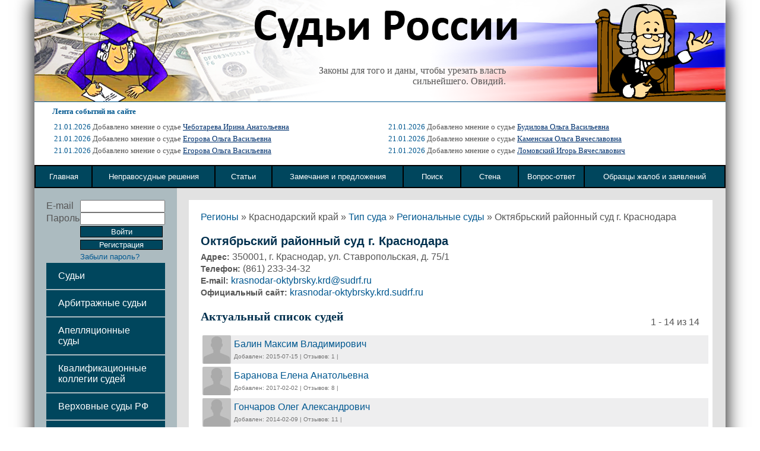

--- FILE ---
content_type: text/html; charset=UTF-8
request_url: https://xn--d1aiaa2aleeao4h.xn--p1ai/suds/oktyabr-skiy-rayonnyy-sud-g-krasnodara-23
body_size: 6572
content:
<!DOCTYPE html>
<html>
<head>
    
	<!--[if lt IE 8]>
	<link rel="stylesheet" type="text/css" href="/css/ie.css" media="screen, projection" />
	<![endif]-->

	<link rel="stylesheet" type="text/css" href="/css/main.css" />
	<link rel="stylesheet" type="text/css" href="/css/form.css" />

    <link rel="stylesheet" type="text/css" href="/css/global.css" />
    <link rel="stylesheet" type="text/css" href="/css/jquery.bxslider.css" />
		<link rel="stylesheet" type="text/css" href="/assets/e6444659/listview/styles.css" />
<link rel="stylesheet" type="text/css" href="/assets/8320e351/pager.css" />
<script type="text/javascript" src="/assets/72b3f71b/jquery.js"></script>
<script type="text/javascript" src="/assets/72b3f71b/jquery.ba-bbq.js"></script>
<script type="text/javascript" src="/assets/72b3f71b/jquery.yiiactiveform.js"></script>
<title>Судьи России - Октябрьский районный суд г. Краснодара - Краснодарский край</title>

    


    <meta property='og:image' content='/favicon.ico'>
    <meta property='og:type' content='website'>
    <meta property='og:title' content='Судьи России - Октябрьский районный суд г. Краснодара - Краснодарский край'>

<!--    <meta property='og:image' itemprop="image" content="{{ $share->ogImage }}">-->
<!--    <meta name="twitter:image" content="{{ $share->ogImage }}"> -->
<!--    <meta name="twitter:card" content="summary_large_image">-->
<!--    <meta property='og:image:width' content='266'>-->
<!--    <meta property='og:image:height' content='266'>-->

    <meta property='og:url' content='http://xn--d1aiaa2aleeao4h.xn--p1ai/suds/oktyabr-skiy-rayonnyy-sud-g-krasnodara-23'>
    <meta property='og:site_name' content='Судьи России'>
    <meta property='og:description' content="Судьи России. Все конституционные судьи России. Вырази свое мнение о судье, прокуроре, адвокате.">

<meta name="viewport" content="width=device-width, initial-scale=1.0"/>
 <meta name="description" content="Судьи России. Все конституционные судьи России. Вырази свое мнение о судье, прокуроре, адвокате." />
 <script type="text/javascript" src="/js/common.js"></script>
 <script type="text/javascript" src="/js/jquery.bxslider.js"></script>
     <meta name='advmaker-verification' content='f72380a0ed19cb78ce90d2471f1d5ac0'/>
    <!-- Yandex.Metrika counter -->
    <script type="text/javascript" >
        (function(m,e,t,r,i,k,a){m[i]=m[i]||function(){(m[i].a=m[i].a||[]).push(arguments)};
            m[i].l=1*new Date();
            for (var j = 0; j < document.scripts.length; j++) {if (document.scripts[j].src === r) { return; }}
            k=e.createElement(t),a=e.getElementsByTagName(t)[0],k.async=1,k.src=r,a.parentNode.insertBefore(k,a)})
        (window, document, "script", "https://mc.yandex.ru/metrika/tag.js", "ym");

        ym(95890464, "init", {
            clickmap:true,
            trackLinks:true,
            accurateTrackBounce:true
        });
    </script>
    <noscript><div><img src="https://mc.yandex.ru/watch/95890464" style="position:absolute; left:-9999px;" alt="" /></div></noscript>
    <!-- /Yandex.Metrika counter -->
    <!-- IBV FLY-ROLL -->
    <script src="https://sdk.adlook.tech/inventory/core.js" async type="text/javascript"></script>
</head>
<body>
    <div id="lessbuttons_holder"></div>
        <div style="display:none;">
        <noindex><img alt="" src="/images/sud-2.jpg" /></noindex>
    </div>
<center>
<div id="frame">
	<div id="header">
    	    	<div id="header_image">
            <div id="header_quote">
            Законы для того и даны, чтобы урезать власть сильнейшего. Овидий.            </div>
        </div>
        		<div id="lenta">
			<font class="lenta_title" face="tahoma" size="2" color="#005890"><b>Лента событий на сайте</b></font>
            <table><tr><td>
            	<span>21.01.2026</span> Добавлено мнение о судье <a href="/sudii/chebotareva-irina-anatol-evna">Чеботарева Ирина Анатольевна</a><br><span>21.01.2026</span> Добавлено мнение о судье <a href="/sudii/egorova-ol-ga-vasil-evna">Егорова Ольга Васильевна</a><br><span>21.01.2026</span> Добавлено мнение о судье <a href="/sudii/egorova-ol-ga-vasil-evna">Егорова Ольга Васильевна</a><br></td><td><span>21.01.2026</span> Добавлено мнение о судье <a href="/sudii/budilova-ol-ga-vasil-evna">Будилова Ольга Васильевна</a><br><span>21.01.2026</span> Добавлено мнение о судье <a href="/sudii/kamenskaya-ol-ga-vyacheslavovna">Каменская Ольга Вячеславовна</a><br><span>21.01.2026</span> Добавлено мнение о судье <a href="/sudii/lomovskiy-igor-vyacheslavovich">Ломовский Игорь Вячеславович</a><br>            </td></tr></table>
		</div>
                		<table border="2" id="nav">
		<tr>
		<td><a href="/"><span>Главная</span></a></td>
		<td><a href="/nepravo/index/type/unjust"><span>Неправосудные решения</span></a></td>
		<td><a href="/nepravo"><span>Статьи</a></span></td>
        <td><a href="/site/contact"><span>Замечания и предложения</a></span></td>
		<td><a href="/site/search"><span>Поиск</a></span></td>
		<td><a href="/site/wall"><span>Стена</a></span></td>
		<td><a href="/faq/index"><span>Вопрос-ответ</a></span></td>
		<td><a href="/docs"><span>Образцы жалоб и заявлений</a></span></td>
		</tr>
		</table>
	</div>
<table id="middle">
<tr class="box">
<td id="left_side">

    <form id="login-form" action="/suds/oktyabr-skiy-rayonnyy-sud-g-krasnodara-23" method="post">    <div class="errorMessage" id="LoginForm_password_em_" style="display:none"></div>	<table class="login">
        <tr>
            <td>E-mail</td>
            <td width="90"><input name="LoginForm[username]" id="LoginForm_username" type="text" /></td>
        </tr>
		<tr>
            <td>Пароль</td>
            <td><input name="LoginForm[password]" id="LoginForm_password" type="password" /></td>
        </tr>
		<tr>
            <td></td>
            <td>
    		<input class="button" style="width:139px" type="submit" name="yt0" value="Войти" />            <a style="width:137px;font-size:13px" href="/site/register" class="button">Регистрация</a>
            </td>
        </tr>
        <tr>
            <td></td>
            <td>
                <small>
                    <a href='/site/register/step/4'>Забыли пароль?</a>
                </small>
            </td>
        </tr>

        </form>    </table>


<ul class="navigation1">
	            <li><a href="/suds/index">Судьи</a></li>
        <li><a href="/site/arbitration">Арбитражные судьи</a></li>
        <li><a href="/site/appelation">Апелляционные суды</a></li>
        <li><a href="/suds/index/type/kollegii">Квалификационные коллегии судей</a></li>
        <li><a href="/site/head">Верховные суды РФ</a></li>
        <li><a href="/sudii/index/type/prokurory">Прокуроры</a></li>
        <li><a href="/sudii/index/type/advokaty">Адвокаты и юристы</a></li>
        <li><a href="/dishonor/index">Судейская доска позора</a></li>
        <!--<li><a href="verh.php">Верховные суды РФ</a></li>
        <li><a href="koll.php">Квалификационные коллегии судей</a></li>-->
        <li><a href="/video">Видео</a></li>
        <li><a href="/audio">Аудио</a></li>
   
</ul>

<div class='yandex1'>

</div>
            <script src="https://cdn.adfinity.pro/code/судьироссии.рф/adfinity.js" async></script>    
<div style="margin-top: 15px;">
    </div>


<center>

</center>

</td>
<td id="sub">
    <div id="content">
<div class="breadcrumbs">
<a href="/suds/index/">Регионы</a> &raquo; <span>Краснодарский край</span> &raquo; <a href="/suds/index/region/krasnodarskiy-kray">Тип суда</a> &raquo; <a href="/suds/index/region/krasnodarskiy-kray/type/regionalnye">Региональные суды</a> &raquo; <span>Октябрьский районный суд г. Краснодара</span></div>
<h1 class="mtop">Октябрьский районный суд г. Краснодара</h1>
<div class="nude">
<span><b>Адрес:</b> 350001, г. Краснодар, ул. Ставропольская, д. 75/1</span><span><b>Телефон:</b> (861) 233-34-32</span><span><b>E-mail:</b> <a href="mailto:krasnodar-oktybrsky.krd@sudrf.ru">krasnodar-oktybrsky.krd@sudrf.ru</a></span><span><b>Официальный сайт:</b> <a href="http://krasnodar-oktybrsky.krd.sudrf.ru">krasnodar-oktybrsky.krd.sudrf.ru</a></span></div>
<h2 class="mtop">Актуальный список судей</h2><div id="sudiilistview" class="list-view">
<div class="summary_text">1 - 14 из 14</div>

<div class="items">
<table id="browser">
	<tr>
	<td class="list">
<div class="browser_view">
	<a href="/sudii/balin-maksim-vladimirovich/from/1"><img src="/images/avatars/default_small.jpg" class="small_avatar"></a>
    <div class="browser_info">
    <a class="browser_link" href="/sudii/balin-maksim-vladimirovich/from/1">Балин Максим Владимирович</a>    <br>
    <div class="browser_status">
        Добавлен: 2015-07-15 |
        Отзывов: 1 | 
            </div>
	</div>
</div>


<div class="browser_view">
	<a href="/sudii/baranova-elena-anatol-evna/from/1"><img src="/images/avatars/default_small.jpg" class="small_avatar"></a>
    <div class="browser_info">
    <a class="browser_link" href="/sudii/baranova-elena-anatol-evna/from/1">Баранова Елена Анатольевна</a>    <br>
    <div class="browser_status">
        Добавлен: 2017-02-02 |
        Отзывов: 8 | 
            </div>
	</div>
</div>


<div class="browser_view">
	<a href="/sudii/goncharov-oleg-aleksandrovich/from/1"><img src="/images/avatars/default_small.jpg" class="small_avatar"></a>
    <div class="browser_info">
    <a class="browser_link" href="/sudii/goncharov-oleg-aleksandrovich/from/1">Гончаров Олег Александрович</a>    <br>
    <div class="browser_status">
        Добавлен: 2014-02-09 |
        Отзывов: 11 | 
            </div>
	</div>
</div>


<div class="browser_view">
	<a href="/sudii/zelenskiy-aleksandr-vladimirovich/from/1"><img src="/images/avatars/default_small.jpg" class="small_avatar"></a>
    <div class="browser_info">
    <a class="browser_link" href="/sudii/zelenskiy-aleksandr-vladimirovich/from/1">Зеленский Александр Владимирович</a>    <br>
    <div class="browser_status">
        Добавлен: 2014-02-09 |
        Отзывов: 9 | 
            </div>
	</div>
</div>


<div class="browser_view">
	<a href="/sudii/ischenko-dar-ya-yur-evna/from/1"><img src="/images/avatars/default_small.jpg" class="small_avatar"></a>
    <div class="browser_info">
    <a class="browser_link" href="/sudii/ischenko-dar-ya-yur-evna/from/1">Ищенко Дарья Юрьевна</a>    <br>
    <div class="browser_status">
        Добавлен: 2023-03-08 |
        Отзывов: 0 | 
            </div>
	</div>
</div>


<div class="browser_view">
	<a href="/sudii/kazanskaya-natal-ya-borisovna/from/1"><img src="/images/avatars/default_small.jpg" class="small_avatar"></a>
    <div class="browser_info">
    <a class="browser_link" href="/sudii/kazanskaya-natal-ya-borisovna/from/1">Казанская Наталья Борисовна</a>    <br>
    <div class="browser_status">
        Добавлен: 2014-02-09 |
        Отзывов: 8 | 
            </div>
	</div>
</div>


<div class="browser_view">
	<a href="/sudii/kutchenko-aleksandr-viktorovich/from/1"><img src="/images/avatars/default_small.jpg" class="small_avatar"></a>
    <div class="browser_info">
    <a class="browser_link" href="/sudii/kutchenko-aleksandr-viktorovich/from/1">Кутченко Александр Викторович</a>    <br>
    <div class="browser_status">
        Добавлен: 2014-02-09 |
        Отзывов: 0 | 
            </div>
	</div>
</div>


<div class="browser_view">
	<a href="/sudii/pribylov-aleksandr-aleksandrovich/from/1"><img src="/images/avatars/default_small.jpg" class="small_avatar"></a>
    <div class="browser_info">
    <a class="browser_link" href="/sudii/pribylov-aleksandr-aleksandrovich/from/1">Прибылов Александр Александрович</a>    <br>
    <div class="browser_status">
        Добавлен: 2016-09-11 |
        Отзывов: 53 | 
            </div>
	</div>
</div>


<div class="browser_view">
	<a href="/sudii/prokopenko-andrey-aleksandrovich/from/1"><img src="/images/avatars/default_small.jpg" class="small_avatar"></a>
    <div class="browser_info">
    <a class="browser_link" href="/sudii/prokopenko-andrey-aleksandrovich/from/1">Прокопенко Андрей Александрович</a>    <br>
    <div class="browser_status">
        Добавлен: 2014-02-09 |
        Отзывов: 5 | 
            </div>
	</div>
</div>


<div class="browser_view">
	<a href="/sudii/sobolev-evgeniy-vladimirovich/from/1"><img src="/images/avatars/sudii/thumbs/1693473069.jpg" class="small_avatar"></a>
    <div class="browser_info">
    <a class="browser_link" href="/sudii/sobolev-evgeniy-vladimirovich/from/1">Соболев Евгений Владимирович</a>    <br>
    <div class="browser_status">
        Добавлен: 2014-02-09 |
        Отзывов: 4 | 
            </div>
	</div>
</div>


<div class="browser_view">
	<a href="/sudii/starikova-marina-aleksandrovna/from/1"><img src="/images/avatars/default_small.jpg" class="small_avatar"></a>
    <div class="browser_info">
    <a class="browser_link" href="/sudii/starikova-marina-aleksandrovna/from/1">Старикова Марина Александровна</a>    <br>
    <div class="browser_status">
        Добавлен: 2014-02-09 |
        Отзывов: 2 | 
            </div>
	</div>
</div>


<div class="browser_view">
	<a href="/sudii/surov-andrey-aleksandrovich/from/1"><img src="/images/avatars/sudii/thumbs/1582030100.jpg" class="small_avatar"></a>
    <div class="browser_info">
    <a class="browser_link" href="/sudii/surov-andrey-aleksandrovich/from/1">Суров Андрей Александрович</a>    <br>
    <div class="browser_status">
        Добавлен: 2017-08-27 |
        Отзывов: 11 | 
            </div>
	</div>
</div>


<div class="browser_view">
	<a href="/sudii/terehova-natal-ya-vladimirovna/from/1"><img src="/images/avatars/default_small.jpg" class="small_avatar"></a>
    <div class="browser_info">
    <a class="browser_link" href="/sudii/terehova-natal-ya-vladimirovna/from/1">Терехова Наталья Владимировна</a>    <br>
    <div class="browser_status">
        Добавлен: 2025-10-29 |
        Отзывов: 0 | 
            </div>
	</div>
</div>


<div class="browser_view">
	<a href="/sudii/chaban-igor-aleksandrovich/from/1"><img src="/images/avatars/default_small.jpg" class="small_avatar"></a>
    <div class="browser_info">
    <a class="browser_link" href="/sudii/chaban-igor-aleksandrovich/from/1">Чабан Игорь Александрович</a>    <br>
    <div class="browser_status">
        Добавлен: 2014-02-09 |
        Отзывов: 0 | 
            </div>
	</div>
</div>

</td></tr></table></div>
<div class="keys" style="display:none" title="/suds/oktyabr-skiy-rayonnyy-sud-g-krasnodara-23"><span>39827</span><span>42753</span><span>5272</span><span>5271</span><span>52863</span><span>5275</span><span>5281</span><span>42105</span><span>5282</span><span>20891</span><span>5278</span><span>43706</span><span>58472</span><span>5279</span></div>
</div><br><h1>Список судей в отставке</h1><div id="sudiilistview2" class="list-view">
<div class="summary_text">1 - 6 из 7</div>

<div class="items">
<table id="browser">
	<tr>
	<td class="list">
<div class="browser_view">
	<a href="/sudii/bayrak-gennadiy-fedorovich/from/1"><img src="/images/avatars/sudii/thumbs/1582024771.jpg" class="small_avatar"></a>
    <div class="browser_info">
    <a class="browser_link" href="/sudii/bayrak-gennadiy-fedorovich/from/1">Байрак Геннадий Федорович</a>    <br>
    <div class="browser_status">
        Добавлен: 2014-02-09 |
        Отзывов: 1            </div>
	</div>
</div>


<div class="browser_view">
	<a href="/sudii/vos-mirko-ekaterina-aleksandrovna/from/1"><img src="/images/avatars/default_small.jpg" class="small_avatar"></a>
    <div class="browser_info">
    <a class="browser_link" href="/sudii/vos-mirko-ekaterina-aleksandrovna/from/1">Восьмирко Екатерина Александровна</a>    <br>
    <div class="browser_status">
        Добавлен: 2014-02-09 |
        Отзывов: 2            </div>
	</div>
</div>


<div class="browser_view">
	<a href="/sudii/kochetova-tat-yana-eduardovna/from/1"><img src="/images/avatars/default_small.jpg" class="small_avatar"></a>
    <div class="browser_info">
    <a class="browser_link" href="/sudii/kochetova-tat-yana-eduardovna/from/1">Кочетова Татьяна Эдуардовна</a>    <br>
    <div class="browser_status">
        Добавлен: 2014-02-09 |
        Отзывов: 1            </div>
	</div>
</div>

</td><td class="list">
<div class="browser_view">
	<a href="/sudii/kryukov-vladimir-aleksandrovich/from/1"><img src="/images/avatars/default_small.jpg" class="small_avatar"></a>
    <div class="browser_info">
    <a class="browser_link" href="/sudii/kryukov-vladimir-aleksandrovich/from/1">Крюков Владимир Александрович</a>    <br>
    <div class="browser_status">
        Добавлен: 2014-02-09 |
        Отзывов: 1            </div>
	</div>
</div>


<div class="browser_view">
	<a href="/sudii/hazikov-arslang-anatol-evich/from/1"><img src="/images/avatars/default_small.jpg" class="small_avatar"></a>
    <div class="browser_info">
    <a class="browser_link" href="/sudii/hazikov-arslang-anatol-evich/from/1">Хазиков Арсланг Анатольевич</a>    <br>
    <div class="browser_status">
        Добавлен: 2017-08-13 |
        Отзывов: 6            </div>
	</div>
</div>


<div class="browser_view">
	<a href="/sudii/chemerichko-lyudmila-sergeevna/from/1"><img src="/images/avatars/default_small.jpg" class="small_avatar"></a>
    <div class="browser_info">
    <a class="browser_link" href="/sudii/chemerichko-lyudmila-sergeevna/from/1">Чемеричко Людмила Сергеевна </a>    <br>
    <div class="browser_status">
        Добавлен: 2014-02-09 |
        Отзывов: 0            </div>
	</div>
</div>

</td></tr></table></div>
<div class="pager">Перейти к странице: <ul id="yw1" class="yiiPager"><li class="first hidden"><a href="/suds/oktyabr-skiy-rayonnyy-sud-g-krasnodara-23">&lt;&lt; Первая</a></li>
<li class="previous hidden"><a href="/suds/oktyabr-skiy-rayonnyy-sud-g-krasnodara-23">&lt; Предыдущая</a></li>
<li class="page selected"><a href="/suds/oktyabr-skiy-rayonnyy-sud-g-krasnodara-23">1</a></li>
<li class="page"><a href="/suds/oktyabr-skiy-rayonnyy-sud-g-krasnodara-23?Sudii_page=2">2</a></li>
<li class="next"><a href="/suds/oktyabr-skiy-rayonnyy-sud-g-krasnodara-23?Sudii_page=2">Следующая &gt;</a></li>
<li class="last"><a href="/suds/oktyabr-skiy-rayonnyy-sud-g-krasnodara-23?Sudii_page=2">Последняя &gt;&gt;</a></li></ul></div><div class="keys" style="display:none" title="/suds/oktyabr-skiy-rayonnyy-sud-g-krasnodara-23"><span>5269</span><span>5283</span><span>5276</span><span>5274</span><span>43578</span><span>5273</span></div>
</div><script type="text/javascript">
$(document).ready(function(e) {
	$('.browser_view:even').css('background','#eeeeef');
});
</script>
    <script type="application/ld+json">
        {"@context":"https:\/\/schema.org","@type":"GovernmentOrganization","name":"\u041e\u043a\u0442\u044f\u0431\u0440\u044c\u0441\u043a\u0438\u0439 \u0440\u0430\u0439\u043e\u043d\u043d\u044b\u0439 \u0441\u0443\u0434 \u0433. \u041a\u0440\u0430\u0441\u043d\u043e\u0434\u0430\u0440\u0430","address":{"@type":"PostalAddress","streetAddress":"350001, \u0433. \u041a\u0440\u0430\u0441\u043d\u043e\u0434\u0430\u0440, \u0443\u043b. \u0421\u0442\u0430\u0432\u0440\u043e\u043f\u043e\u043b\u044c\u0441\u043a\u0430\u044f, \u0434. 75\/1","addressLocality":"\u041a\u0440\u0430\u0441\u043d\u043e\u0434\u0430\u0440\u0441\u043a\u0438\u0439 \u043a\u0440\u0430\u0439"},"email":"krasnodar-oktybrsky.krd@sudrf.ru","telephone":"(861) 233-34-32","url":"krasnodar-oktybrsky.krd.sudrf.ru"}    </script>
</div>
    <div id="adlk-embed-1" style="min-height: 225px; min-width: 400px"></div>
</td>
</tr></table>

<div id="footer">

  <div class="col links">

      <!-- Yandex.Metrika informer --> <a href="https://metrika.yandex.ru/stat/?id=22253830&amp;from=informer" target="_blank" rel="nofollow"><img src="https://informer.yandex.ru/informer/22253830/3_1_EFEFEFFF_EFEFEFFF_0_pageviews" style="width:88px; height:31px; border:0;" alt="Яндекс.Метрика" title="Яндекс.Метрика: данные за сегодня (просмотры, визиты и уникальные посетители)" /></a> <!-- /Yandex.Metrika informer --> <!-- Yandex.Metrika counter --> <script type="text/javascript"> (function (d, w, c) { (w[c] = w[c] || []).push(function() { try { w.yaCounter22253830 = new Ya.Metrika({ id:22253830, clickmap:true, trackLinks:true, accurateTrackBounce:true, webvisor:true }); } catch(e) { } }); var n = d.getElementsByTagName("script")[0], s = d.createElement("script"), f = function () { n.parentNode.insertBefore(s, n); }; s.type = "text/javascript"; s.async = true; s.src = "https://mc.yandex.ru/metrika/watch.js"; if (w.opera == "[object Opera]") { d.addEventListener("DOMContentLoaded", f, false); } else { f(); } })(document, window, "yandex_metrika_callbacks"); </script> <noscript><div><img src="https://mc.yandex.ru/watch/22253830" style="position:absolute; left:-9999px;" alt="" /></div></noscript> <!-- /Yandex.Metrika counter -->
  </div>




  <div class="col links">
    <li><a href="/pages/4">Рекламодателям</a></li>
  </div>

  <div class="col links">
    <li><a href="/pages/5">Спонсорам</a></li>
  </div>

  <div class="col links">
    <li><a href="/pages/6">Способы оплаты</a></li>
  </div>

  <div class="col links">
      <li><a href="/sitemap.html">Карта сайта</a></li>
  </div>





  <!--<div class="payments col">
    <img src="/images/creditcards.png" />
    <img src="/images/icons_plat_yandexmoney.png" />


  </div>-->


  <div class="counters col">




  </div>



</div>




<script type="text/javascript">

  var _gaq = _gaq || [];
  _gaq.push(['_setAccount', 'UA-49307323-1']);
  _gaq.push(['_trackPageview']);

  (function() {
    var ga = document.createElement('script'); ga.type = 'text/javascript'; ga.async = true;
    ga.src = ('https:' == document.location.protocol ? 'https://ssl' : 'http://www') + '.google-analytics.com/ga.js';
    var s = document.getElementsByTagName('script')[0]; s.parentNode.insertBefore(ga, s);
  })();

</script>


<!-- IBV -->
<script>
(function() {
  const containers = ["adlk-embed-1"];
  const init = (id) => {
    if (window.UTInventoryCore && document.getElementById(id)) {
      new window.UTInventoryCore({
        type: "embed",
        host: 4276,
        content: false,
        container: id,
        adaptive: true,
        width: 400,
        height: 225,
        playMode: "autoplay",
        collapse: "none",
        infinity: true,
        infinityTimer: 1,
        withoutIframe: true,
      });
    }
  };
  const tryInit = () => {
    if (window.UTInventoryCore) containers.forEach(init);
    else setTimeout(tryInit, 100);
  };
  tryInit();
})();
</script>


</div>
</center>
<div id="tooltip"></div>
                    
                <div class="page-bn is-open" id="testModal">
            <div class="page-bn__content">
                <div class="page-bn__block">
                    <a href="#" class="page-bn__block-close bnCLoseJs"><span></span></a>
                                    </div>
            </div>
        </div>
    <script type="text/javascript" src="/assets/e6444659/listview/jquery.yiilistview.js"></script>
<script type="text/javascript">
/*<![CDATA[*/
jQuery(function($) {
jQuery('#sudiilistview').yiiListView({'ajaxUpdate':['sudiilistview'],'ajaxVar':'ajax','pagerClass':'pager','loadingClass':'list-view-loading','sorterClass':'sorter','enableHistory':false});
jQuery('#sudiilistview2').yiiListView({'ajaxUpdate':['sudiilistview2'],'ajaxVar':'ajax','pagerClass':'pager','loadingClass':'list-view-loading','sorterClass':'sorter','enableHistory':false});
jQuery('#login-form').yiiactiveform({'validateOnSubmit':true,'attributes':[{'id':'LoginForm_password','inputID':'LoginForm_password','errorID':'LoginForm_password_em_','model':'LoginForm','name':'password','enableAjaxValidation':false,'clientValidation':function(value, messages, attribute) {

if(jQuery.trim(value)=='') {
	messages.push("\u041d\u0435\u043e\u0431\u0445\u043e\u0434\u0438\u043c\u043e \u0437\u0430\u043f\u043e\u043b\u043d\u0438\u0442\u044c \u043f\u043e\u043b\u0435 \u00ab\u041f\u0430\u0440\u043e\u043b\u044c\u00bb.");
}

}}],'errorCss':'error'});
});
/*]]>*/
</script>
</body>
</html>

--- FILE ---
content_type: text/css
request_url: https://xn--d1aiaa2aleeao4h.xn--p1ai/css/global.css
body_size: 5417
content:
body {
         background-repeat: repeat-y;
         background-attachment: fixed;
         background-position: top center;
		 margin:0px;
		 font-size:16px;
}
a {color: #005890;  text-decoration:none;}
a:hover {color: #001725; text-decoration:underline;}

a.top {color: #ffffff;  text-decoration:none; font-family: tahoma; font-size:13px;}
a:hover.top {color: #ffffff; text-decoration:underline;}

a.navi {color: #00326f;  text-decoration:none; font-family: verdana; font-size:10pt; margin-bottom:16px;  text-decoration:underline;}
a:hover.navi {color: #00326f;  text-shadow: 1px 1px 15px #00326f;  text-decoration:none;}

a.a1 {color: #f7b1ff;  text-decoration:none; font-family: verdana; font-size:10pt; padding-bottom:16pt}
a:hover.a1 {color: #fff8a5;  text-shadow: 1px 1px 15px #fff8a5;}

td.tt {padding-left:20px; padding-right:20px; background:#00465d}
td:hover.tt {background:#00789f}

h1 {color: #00304e; font-size:15pt; margin:0}
h2 {color: #00304e; font-family:'verdana'; font-size:15pt;}
h3 {color: #00304e; font-family:'verdana'; font-size:12pt;}
h4 {color: #00304e; font-family:'verdana'; font-size:12pt;}
#search_form{
	padding:4px;
	font-size:16px;
	width:790px;
}
#sudii-grid table.items tr.odd{
	background:#E5F1F4;
}
#sudii-grid table.items tr.even {
	background: #F8F8F8;
}
.mtop{
	margin-top:20px;
}
#search_button{
	height:34px;
}
.bhint{
	font-size:20px;
	color:#808080;
}
.people_count{
	color:#808080;
	font-size:12px;
	padding-left:8px;
}
.index_art{
	font-family:tahoma;
	font-size:14px;
	color:#2a2a2a;
	text-align:justify;
}
#form span input[type="checkbox"]{
	margin:0 2px;
}
#form span{
	padding-right:20px;
	padding-top:5px;
	display:inline-block;
}
div.art_view{
	margin:10px 0;
	border:0;
	padding:8px;

}
#approve,#deny{
	width:100px;
	padding:4px;
	font-size:18px;
	border-radius: 4px;
	-moz-border-radius: 4px;
	-webkit-border-radius: 4px;
	margin:4px 0;
	display:inline-block;
	text-align:center;
	color:#fff;
}
.faq_title{
	display:block;
	background:#e2e2e2;
	color:#010101;
	cursor:pointer;
	padding:8px 12px;
	margin-top:2px;
	font-size:16px;
}
.faq_title:hover{
	background:#75C0FF;
}
.faq_text{
	display:none;
	padding:8px;
	background:#FBFBFB;
}
.faq_text a{
	font-size:15px;
	margin-bottom:2px;
	display:block;
}
#log_info{
	position:absolute;
	width:400px;
	text-align:justify;
	margin-left:440px;
}
#approve{
	background:#29B927;
}
#deny{
	margin-left:8px;
	background:#BC1313;
}
#frame{
	width:1164px;
	text-align:center;
	box-shadow: 0 0 30px rgba(0,0,0,1);
}
#middle{
	border:0px;
	border-collapse:collapse;
	text-align:left;
	width:100%;
}
.navigation1 li a.admin{
	border-left:10px solid #FF8E00;
}
#table td{
	padding:0px;
}
.summary_text{
	position:absolute;
	margin-top:-28px;
	margin-left:540px;
	text-align:right;
	width:300px;
}
.aadd{
	position:absolute !important;
	z-index:10;
	margin-left:154px;
	padding:0 !important;
	width:46px !important;
	height:45px !important;
	padding:0 !important;
	/*border-radius: 25px;
	-moz-border-radius: 25px;
	-webkit-border-radius: 25px;*/
}
.warn{
	background:#00465d;
	padding:8px;
	font-size:18px;
	border-radius: 4px;
	-moz-border-radius: 4px;
	-webkit-border-radius: 4px;
	margin:4px 0;
	display:inline-block;
	color:#fff;
}
.aadd img{
	margin:1px 0 0 2px;
}
.paddings{
	padding:8px;
	margin:6px 0;
}
.notchecked{
	box-shadow:0 0 3px 0px #f00;
	background:#FFDADA;
}
.grid-view table.items tr.notchecked, .grid-view table.items tr.notchecked a{
	color:#FF2D31;
}
.summary_comments{
	position:absolute;
	margin-top:-28px;
	margin-left:560px;
	text-align:right;
	width:300px;
}
.edit_button{
	width:16px;
	height:16px;
	position:absolute;
	margin-left:10px;
}
.delete_button{
	width:16px;
	height:16px;
	position:absolute;
	margin-left:33px;
}
.delete_button{
	width:16px;
	height:16px;
	position:absolute;
	margin-left:33px;
}
.delete_file{
	display:inline-block;
	width:16px;
	height:16px;
	position:relative;
	background:url(/images/close.png);
	left:10px;
	top:4px;
	cursor:pointer;
}
.commentator a,.commentator{
	font-weight:bold;
}
.edit_button img{
	border:0;
}
.comment{
	background:#E8E8E8;
	border-radius: 8px;
	-moz-border-radius: 8px;
	-webkit-border-radius: 8px;
	padding:8px;
	margin-bottom:8px;
}
.subcomments{
	margin-left:50px;
	display:none;
}
.comment a{
	font-size:13px;
}
.comment_text{
	margin:8px 0 0 10px;
	overflow: hidden;
	word-wrap: break-word;
}
.comment_automatic_text {
	margin:5px 0 0 10px;
	overflow: hidden;
	word-wrap: break-word;	
}
.comment_date{
	font-size:12px;
	font-weight:500;
	color:#A2A2A2;
	padding-left:20px;
	float:right;
}
#region_table{
	width:100%;
	margin-top:8px;
}
#region_table a{
	font-size:12pt
}
.pager li a{
	font-size:12px;
}
.pager .previous, .pager .next{
	display:none;
}

a img{
	border:0;
}
.small_avatar{
	border-radius: 2px;
	-moz-border-radius: 2px;
	-webkit-border-radius: 2px;
	width:48px;
	height:48px;
}
#big_avatar{
	display:inline-block;
	border-radius: 4px;
	-moz-border-radius: 4px;
	-webkit-border-radius: 4px;
	vertical-align:top;
}
#sudya_info{
	display:inline-block;
	width:590px;
	margin-left:10px;
	height:240px;
}
#sudya_info span{
	display:block;
	/*height:20px;*/
}
#sudya_info span a{
	font-size:13px;
}
.browser_info{
	vertical-align:top;
	width:360px;
	display:inline-block;
	padding-left:5px;
	height:48px;
}
.browser_info .browser_link{
	line-height:30px;
}
.video_block{
	clear:left;
	margin-bottom:20px;
	height:90px;
}

.audio_block{
	margin-bottom:20px;
}

.audio_title{
	font-size:20px;
	font-weight:800;
	margin-bottom:5px;
}

.audio_date{
	font-size:12px;
	color:#9F9F9F;
	margin-bottom:5px;
}
.detail{
	display:block;
}
.audio_text{
	width:470px;
	margin-bottom:5px;
	text-indent:10px;
}

.video_thumbnail{
	display:inline-block;
	float:left;
	margin-right:10px;
	vertical-align:middle;
}

.video_thumbnail img{
	width:120px;
	height:90px;
}
.reply_link{
	margin-left:10px;
	font-weight:bold;
	font-size:12px;
	color:#8B8B8B;
	float:right;
}
.show_answers{
	font-weight:bold;
	font-size:12px;
	color:#8B8B8B;
	position:absolute;
	margin-top:0px;
	margin-left:540px;
	display:block;
	width:100px;
	text-align:right;
}
.attach_title{
	padding-left:40px;
	font-weight: bold;
	font-size: 0.9em;
	color:#555;
	background:url(/images/attach.png) no-repeat 5px;
	display:block;
	line-height:30px;
	margin-bottom:7px;
}
.attached_files a{
	padding-left:40px;
	font-weight: bold;
	font-size: 0.8em;
	color:#333;
	background:url(/images/file.png) no-repeat 5px;
	display:inline-block;
	line-height:24px;
	margin-bottom:8px;
}
.attached_files{

}
#close_ex{
	position:absolute;
	width:16px;
	height:16px;
	margin-left:467px;
	cursor:pointer;
	margin-top:4px;
	background:url(/images/close.png);
	display:none;
}
#cexample{
	display:none;
}
.navigation1 li a {
   display: block;
   padding: 13px 20px; 
   background: #00465d;
   color: #ffffff;
   text-decoration: none;
   position: relative;
}
.navigation1 li a:hover {
   background: #00789f; /* ���� ���� ��� ��������� */
   color: #ffffff;  /* ���� ������ ��� ��������� */
}
.drop{
	position:absolute;
	width:200px;
	background:#E7E7E7;
	display:none;
	padding-bottom:10px;
	z-index:20;
}
.drop a{
	color:#000 !important;
	background:#E7E7E7 !important;
	margin-top:10px !important;
	padding:0 0 0 10px !important;
}

.drop a:hover{
	text-decoration:underline;
}
div.breadcrumbs a,div.breadcrumbs{
	font-size: 16px;
}
h1{
	margin:6px 0;
}
div.breadcrumbs{
	margin-top:6px;
	padding:0;
	margin-top:0;
}
div.breadcrumbs span{
	font-weight:normal;
}
.nude span b{
	font-size:14px;
}
.nude span{
	display:block;
	margin:2px 0;
}
div.browser_view_suds a.browser_link{
	line-height:normal;
}
#profile a{
	text-overflow: ellipsis;
	-o-text-overflow: ellipsis;
	-ms-text-overflow: ellipsis;
	white-space: nowrap;
	overflow: hidden;
	width:160px;
}

.login{
	border:0;
	border-collapse:collapse;
	margin-bottom:2px;
}
.login td{
	padding:0;
}
#browser{
	width:872px;
	margin-top:8px;
}
#browser a{
	font-size:12pt;
}
#browser td{
	vertical-align:top;
}
.browser_region{
	font-size:12px;
}
.browser_view{
	margin-bottom:5px;
}
.browser_view > a {
    float: left;
}
.browser_view img{
	vertical-align:middle;
}
.browser_suds a{
	font-size:12px;
	border-right:1px solid rgb(0, 88, 144);
	padding-right:5px;	
}
.cut_string{
	overflow:hidden;
	white-space:nowrap;
	display:block;
	text-overflow: ellipsis;
	-o-text-overflow: ellipsis;
	-ms-text-overflow: ellipsis;
	padding-right:8px;
}
.n_status{
	padding-left:10px;
}
.browser_status{
	font-size:10px;
	color:#747474;
}
.view_status{
	font-size:11px;
	color:#747474;
	display:block;
	margin-top:4px;
}
.view_status a{
	font-size:11px !important;
	color:#747474;
}
.view_status a:hover{
	text-decoration:underline;
}
.portlet-content{
	background:#AAD0DD;
}
.portlet-decoration{
	background:#00789f;
	color:#fff;
	border:0;
	padding:0;
}
.add{
	font-size:16px;
	border-bottom:1px dashed;
}
.add:hover{
	text-decoration:none;
}
.portlet-title{
	background:#00789f;
	color:#fff;
	padding:3px 8px;
}
.left_search{
	width:226px;
	font-family:tahoma;
}

.left_search form{
	background:#AAD0DD;
	padding:8px;
}
.left_search input{
	padding:3px;
}
.left_search input, .left_search select{
	display:block;
	width:200px;
	margin:0;
}
.left_search select{
	width:210px;
	height:26px;
}
.left_search span{
	font-weight:bold;
	font-size:11px;
	font-family: tahoma, arial, verdana, sans-serif, Lucida Sans;
}
.left_search option{
		text-overflow: ellipsis;
	-o-text-overflow: ellipsis;
	-ms-text-overflow: ellipsis;
	white-space: nowrap;
	overflow: hidden;
	width:200px;
}
.list{
	padding-right:15px;
}

.button{
	border:1px solid #000;
	background:#00465d;
	color:#fff;
	width:139px;
	cursor:pointer;
	font-family:Arial;
	margin:2px 0;
	display:inline-block;
	text-align:center;
}
.bigbutton{
	border:0;
	margin-right:0 !important;
	background:#00465d;
	color:#fff;
	color:#fff;
	cursor:pointer;
	margin:2px 0;
	display:inline-block;
	text-align:center;
	width:auto;
	line-height:34px;
	padding:2px 12px;
	font-size:20px;
}

.search_button{
	width:210px !important;
	margin-top:8px !important;
}

.login input{
	width:135px;
}

.button:hover, .bigbutton:hover{
	background:#00789f;
	color:#fff;
	text-decoration:none;
}

#dark{
	position:fixed;
	top:0;
	top: expression(
		eval(document.body.scrollTop) + "px"
	);
	left:0;
	display:none;
	width:100%;
	height:100%;
	background:rgba(0,0,0,0.8);
	z-index:9999999999;
	text-align:center;
}

#bread{
	
}

.audio_div{
	height:35px;
	overflow:hidden;
}

.audio_div iframe{
	margin-top:-35px;
}

.video_text{
	height:41px;
	width:720px;
	overflow:hidden;
	position:absolute;
	margin-left:130px;
	margin-top:9px;
}
.video_title a{
	font-size:16px;
}

.video_date{
	font-size:12px;
	color:#9F9F9F;
	position:absolute;
	margin-left:130px;
	margin-top:55px;
}

#footer{
	background:#f5f5f5;
	width:100%;
	height:50px;
	margin:0;
	padding:0;

	color: #333;
	font-size: 15px;
	background: #f5f5f5

}


#footer a {
	color: #333;
	line-height: 30px;
	
}
#footer li {
	list-style: none;
}

#footer .col {
	padding: 10px 15px 35px 20px;
	width: 195px;
	float: left; 
	text-align: left
}
#footer .payments {
	float: right;
}
#footer .payments img {
	height: 30px;
	float: right;
}
#footer .counters {
	float: left;
	padding: 0;
	width: 100%;
	text-align: center;
}





#multisud{
	margin-top:8px;
	display:none;
}
.art{
	padding:4px;	
}
.art img{
	max-width:800px;
}
#content{
	text-align:left;
	background:#fff;
	padding:15pt;
	min-height:330px;
	max-width:842px;
}
.nepravo_title{
	font-size:16px;
	font-weight:bold;
	display:block;
	margin-bottom:5px;
	padding-left:10px;
}
.art_desc{
	font-size:15px;
	background:#F3F3F3;
	padding:10px;
	border-radius: 8px;
	-moz-border-radius: 8px;
	-webkit-border-radius: 8px;
	word-break: break-word;
}
#header_image{
	height:171px;
	background:url(/images/top.png) top;
}

#header_quote{
	width:394px;
	height:94px;
	font-family: tahoma;
	font-size: medium;
	text-align:right;
	position:relative;
	left:400px;
	top:110px;
	vertical-align:central;
}
#header{
	border:0;
}
#lenta table td{
	line-height:20px;
	height:70px;
}
#left_side{
	vertical-align:top;
	width:200px;
	background:#acbbc0;
	padding:20px;
}
#lenta table td span{
	color:#005890;
}
#lenta table td a{
	color:#00326f;
	font-size:small;
	text-decoration:underline;
}
#lenta table td a:hover{
	text-shadow: 1px 1px 15px #00326f;
	text-decoration:none;
}

#lenta table{
	width:100%;
	font-size:small;
	font-family:tahoma;
}

#lenta{
	text-align:left;
	background:#fff;
	padding:6px 0 6px 30px;
	border-top:1px solid #005890;
}

.lenta_title{
	font-weight: bold;
	color:#005890; /* label:  #005890  dark: #00326f   */
	font-family:tahoma;
	font-size:small;
}
.label{
	font-size:0.9em;
}
#nav{
	background:#00465d;
	border-color:#000;
	width:100%;
	border-style:solid;
	border-collapse:collapse;
	height:38px;
}
#nav td{
	padding:0;
	min-width:70px;
	border-right:2px solid #000;
}
#sub{
	background:rgb(226, 226, 226);
	vertical-align:text-top;
	padding:20px;
	height:100%;
}
#nav a{
	font-size:13px;
	color:#fff;
	display:block;
	width:100%;
	padding:0;
	height:35px;
	display:table;

}
.browser_link{
	line-height:24px;
	font-size:12pt;
}
.browser_link_head{
	line-height:normal;
}
.headsud{
	font-size:16px;
}
#likeCounter{
	margin-top:8px;
}
#likeCounter a{
	text-decoration:none;
	display:inline-block;
	color:#000;
	border-radius: 4px;
	-moz-border-radius: 4px;
	-webkit-border-radius: 4px;
	padding:4px;
	box-shadow: 0 0 1px 1px #666666;
}
#like{
	margin-right:10px;
}
#likeCounter a.liked{
	box-shadow: 0 0 1px 1px #00FF05;
}
#likeCounter a.disliked{
	box-shadow: 0 0 1px 1px #FF0004;
}
#likeCounter img,#likeCounter span{
	vertical-align:middle;
}
#likeCounter span{
	padding-left:2px;
}
#nav a span{
	display:table-cell;
	vertical-align:middle;

}
#nav a:hover{
	background:#00789f;
}

#menu {
	padding: 0;
	margin: 0;
	font-size: 100%;
	font-family: Georgia;display: table-cell; vertical-align: middle;
	}
#menu li {
	list-style: none;
	float: left;
	height: 43px;
	padding: 0;
	margin: 0;
	width: 140px;
	text-align: center;
	background: #00465d;
	position: relative;
	display: table-cell; vertical-align: middle;
	padding-top:6px;
	}
#menu li ul {
	list-style: none;
	padding: 0;
	margin: 0;
	width: 140px;
	display: none;
	position: absolute;
	left: 0;
	top: 45px;display: table-cell; vertical-align: middle;
	}
#menu li ul li {
	float: none;
	height: 33px;
	margin: 1;
	width: 170px;
	text-align: center;
	background:rgba(107,12,54,0.75);

	}
#menu li a {
	display: block;
	width: 170px;
	height: 33px;
	color: #fff;
	text-decoration: none;
	font-size:11pt;display: table-cell; vertical-align: middle;
	
	}
#menu li:hover ul, #menu li.jshover ul {
	display: block;
	
	}
#menu li:hover, #menu li.jshover {
	background: #00789f;
	}
	
.nav1 { 
    width:100%; 
	display: table-cell; vertical-align: middle;
	
} 
.nav2 { 
    float:right; 
    right:50%; 
    position:relative;
	 display: table-cell; vertical-align: middle;
} 
.nav2 ul { 
    float:left; 
    left:50%; 
    position:relative; display: table-cell; vertical-align: middle;
} 

.navigation1 {
   list-style: none; /* ������ ������� */
   padding-left:0;
   margin:0;
}

.navigation1 li {
   margin:0 0 2px 0;
   font-size: 16px;
   width:200px;
   padding:0;  
}
/*.portlet-title{
	background:#00465d;
	color:#fff;
	text-indent:10px;
	padding: 2px 0 4px 0;
}*/
.search_form{
	margin-bottom:0;
	font-size:12px;
}
.search_form input, .search_form select, .search_form textarea{
	float:right;
	width:150px;
}
.sud_link{
	font-size:12px;
}
 .search_form textarea{
	 width:198px;
}
 .search_form select{
	 width:154px;
}
.search_form td{
	vertical-align:text-top;
	line-height:26px;
	padding:0 8px;
	width:300px;
}
#t_select_regions{
	width:100%;
}
#t_select_regions td{
	padding:0;
}
#t_select_regions select{
	width:250px;
}
#avatar_preload{
	min-width:240px;
	min-height:240px;
}
#avatar_place{
	display:inline-block;
	width:1px;
	height:1px;
	overflow:hidden;
}
#avatar_place div{
	display:none;
}
#avatar_cut_image{
	position:absolute;
}
#avatar_cut{
	background:rgba(0,0,0,0.7);
	position:absolute;
}
#avatar_box{
	position:absolute;
	width:240px;
	height:240px;
	overflow:hidden;
}
#avatar_cut_block{
	opacity:0.5;
	border:1px dashed rgba(255,255,255,0.7);
	width:238px;
	height:238px;
	cursor:all-scroll;
}
#avatar_cut_block:hover{
	border:1px dashed rgba(255,255,255,1);
}

form.fb textarea{
	resize:none;
	height:80px;
	width:640px;
}
form.fb{
	margin-top:10px;
}
.form_input,.form_label{
	display:inline-block
}
#files_select span{
	display:block;
	line-height:24px;
	padding:3px 5px 3px 30px;
	text-align:left;
	font-size:20px;
	text-overflow: ellipsis;
	-o-text-overflow: ellipsis;
	-ms-text-overflow: ellipsis;
	white-space: nowrap;
	overflow: hidden;
	background:#00465d;
	color:#fff;
	cursor:pointer;
}
#files_select span.selected,#files_select span:hover{
	background:#005890;
}
.file_item div{
	width:24px;
	height:24px;
	background-image:url(/images/accept.png);
	background-repeat:no-repeat;
	position:absolute;
	margin:4px 0 0 4px;
	background-position:0 24px;
	-o-transition: .3s;
	-ms-transition: .3s;
	-moz-transition: .3s;
	-webkit-transition: .3s;
	transition: .3s;
}
.file_item div.selected{
	background-position:0 0;
}
form.fb div.form_input input, form.fb div.form_input textarea{
	width:630px;
	border:1px solid #a8b6ff;
	padding:4px;
	margin:0;
	outline:0;
	box-shadow: inset 0 0 1px 0px #C8D1FF;
}
form.fb div.form_input input{
	width:330px;
}
form.fb div.form_input input.radio{
	float:left;
	width:18px;
	box-shadow:none;
}
form.fb div.form_input label{
	position:absolute;
	display:inline-block;
	margin:-2px 0 0 4px;
}
form.fb .errorSummary{
	display:block;
	width:auto;
}
.forma{
	border:1px solid #645A44;
	padding:8px;
	margin:0;
	border-radius: 8px;
	-moz-border-radius: 8px;
	-webkit-border-radius: 8px;
	outline:0;
	box-shadow: 0 0 3px 0px #645A44
}
form.fb div.form_input textarea{
	vertical-align:middle;
}
form.fb div#feedbacks-form_es_{
	display:block;
	margin-bottom:20px;
}
form.fb div#feedbacks-form_es_ ul{
	margin-left:20px;
}
form.fb div.form_label{
	width:200px;
	font-size:18px;
	text-indent:10px;
	vertical-align:middle;
}
form.fb div.form_input{
	width:540px;
	vertical-align:middle;
	
}
form.fb div.row{
	display: block;
	width:100%;
}
form.fb .buttons{
	text-align:right;
}
form.fb .buttons input{
	margin-right:10px;
}
form.fb div.form_label,form.fb div.form_input{
	margin-bottom:6px;
}
form.fb div.form_input .form_submit:hover{
	background:#854f32;	
}
form.fb div.form_input .captcha{
	border-radius: 8px;
	-moz-border-radius: 8px;
	-webkit-border-radius: 8px;
	cursor:pointer;
	vertical-align:middle;
	width:100px;
}
form.fb div.form_input .captcha_field{
	width:80px;
}
#tooltip{
	background:rgba(12,11,200,0.8);
	color:#fff;
	font-weight:bold;
	padding:4px 8px;
	border-radius: 4px;
	-moz-border-radius: 4px;
	-webkit-border-radius: 4px;
	position:absolute;
	z-index:1000;
	display:none;
}
.captcha{
	cursor:pointer;
}

.arb_container{
	margin-top:10px;
	width:100%;
	height:100px;
	border-collapse:separate;
	border:0;
	border-spacing: 5px;
	background:#5193D8;
}
.arb_container td{
	background:#fff;
	padding:0;
}
.arb_container a{
	padding:10px;
	vertical-align:middle;
	text-align:center;
	display:block;
}

.span-19{
	width:645px;
	display: -moz-inline-stack;
	display:inline-block;
	*display: inline;
	zoom: 1;
	vertical-align:top;
}
.span-5{
	width:190px;
	display: -moz-inline-stack;
	display:inline-block;
	*display: inline;
	zoom: 1;
	vertical-align:top;
}
#register-form{
	width:560px;
	display: -moz-inline-stack;
	display:inline-block;
	*display: inline;
	zoom: 1;
	vertical-align:top;
}
.banner-slider {
	margin: 0;
	list-style-type: none;
	padding: 0;
	width: 200px;
}
.banner-slider > li {
	top: 0;
	left: 0;
	list-style-type: none;
	padding: 0;
	margin: 0;
}

/* s.komiza (31.05.23) ~~~~~~~~~~~~~~~~~~~~~~~~~~~~~~~~~~~~~ MEDIA*/
@media(max-width: 1164px){

	#frame{
		width: 100%;
	}

}

@media(max-width: 992px){

	*{
		box-sizing: border-box;
	}

	input:not([type="checkbox"]), 
	textarea{
		width: 100% !important;
	}

	#header_quote{
		display: none;
	}

	#header_image{
		height: 95px;
		background: url(/images/top.png) center center/cover no-repeat;
	}

	#nav tbody tr{
		display: flex;
		flex-direction: column;
	}
	
	#nav tbody tr td{
		border-right: none;
	}
	
	#middle tbody tr{
		display: flex;
		flex-direction: column;
	}

	.login{
		margin-bottom: 30px;
	}

	.login td{
		display: flex;
		flex-direction: column;
		width: 100%;
	}

	.login .button{
		width: 100% !important;
	}

	#sub{
		padding: 0;
	}
	
	#left_side{
		width: 100%;
	}
	
	.navigation1 li{
		width: 100%;
	}

	#content{
		max-width: 100%;
		width: 100%;
		padding: 0 10px;
	}

	#footer .col{
		float: none;
		padding: 10px;
	}

	/* https://dev.xn--d1aiaa2aleeao4h.xn--p1ai/nepravo/index/type/1 */
	.summary_text{
		position: static;
		margin: 0;
		width: 100%;
	}

	.pager{
		display: flex;
		flex-direction: column;
		align-items: center;
	}

	ul.yiiPager{
		margin-top: 10px !important;
	}

	/* https://dev.xn--d1aiaa2aleeao4h.xn--p1ai/nepravo */
	#browser{
		width: 100%;
	}

	/* https://dev.xn--d1aiaa2aleeao4h.xn--p1ai/site/search */
	#search_button{
		margin-top: 20px;
	}

	#form span{
		display: flex;
		align-items: center;
	}

	/* https://dev.xn--d1aiaa2aleeao4h.xn--p1ai/audio */
	.audiojs{
		width: 100%;
	}

	.audio_text{
		width: 100%;
	}

	/* https://dev.xn--d1aiaa2aleeao4h.xn--p1ai/video */
	.video_block{
		height: auto;
		display: flex;
		flex-direction: column;
	}

	.video_thumbnail{
		float: none;
	}

	.video_text{
		position: static;
		width: 100%;
		height: auto;
		margin-left: 0;
		font-size: 14px;
	}

	.video_date{
		position: static;
		margin-left: 0;
		margin-top: 10px;
	}

	/* https://dev.xn--d1aiaa2aleeao4h.xn--p1ai/suds/view/1262 */
	.browser_info{
		width: 100%;
	}

	/* https://dev.xn--d1aiaa2aleeao4h.xn--p1ai/sudii/view/id/21948/from/1 */
	#sudya_info{
		width: 100%;
		height: 100%;
	}

	/* https://dev.xn--d1aiaa2aleeao4h.xn--p1ai/sudii/view/id/47697/from/1 */
	input:not([type="checkbox"]){
		width: auto !important;
	}

	form.fb div.form_input, textarea{
		width: 100%;
	}
	form.fb .buttons{
		text-align: left;
	}
	.nav-tab li a{
		font-size: 13px;
	}

}


.h1 {
	color: #00304e;
	font-size: 15pt;
	margin: 6px 0;
	font-weight: bold;
}


